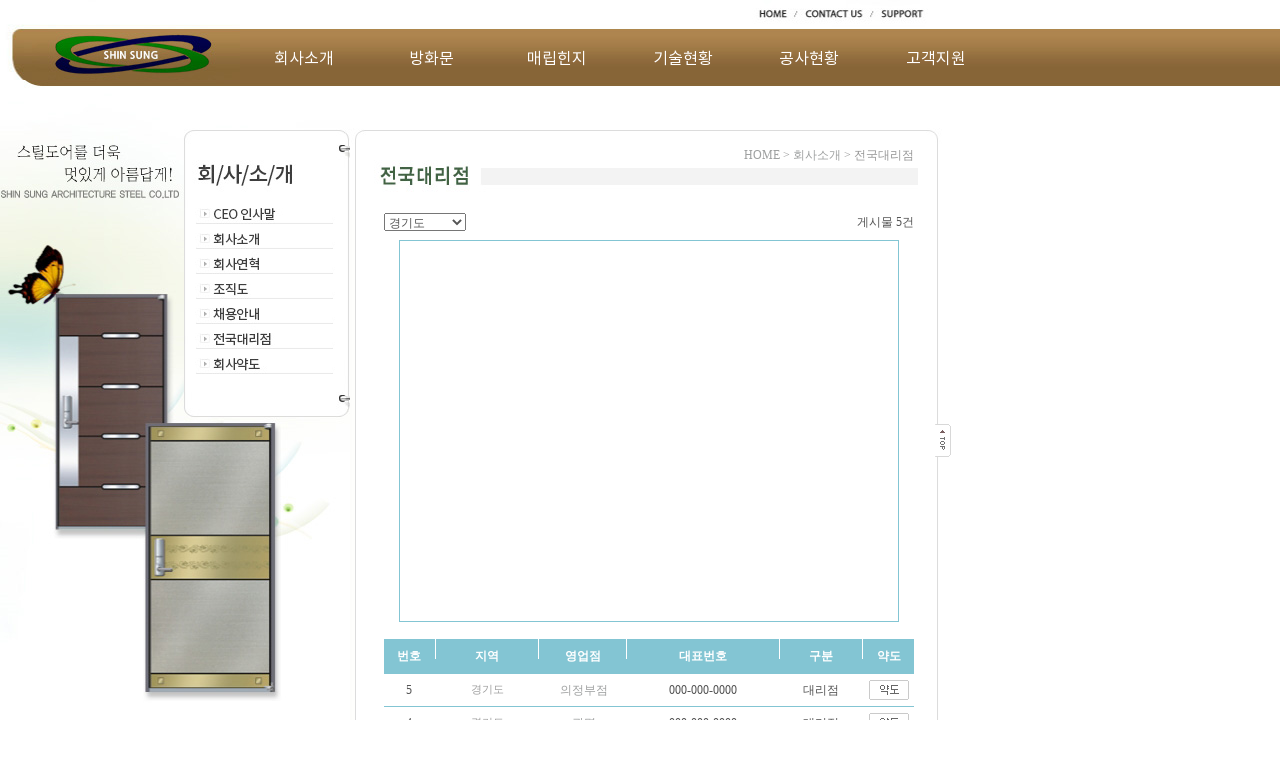

--- FILE ---
content_type: text/html; charset=euc-kr
request_url: http://ssdoor.kr/bbs/board.php?bo_table=map&sca=%B0%E6%B1%E2%B5%B5
body_size: 24223
content:
<!-- <!DOCTYPE HTML PUBLIC "-//W3C//DTD HTML 4.01 Transitional//EN"> -->
<html>
<head>
<meta http-equiv="content-type" content="text/html; charset=euc-kr">
<title>신성건설 ▷ 금속구조물, 창호공사업체</title>
<link rel="stylesheet" href="../style.css" type="text/css">
</head>
<script language="javascript">
// 자바스크립트에서 사용하는 전역변수 선언
var g4_path      = "..";
var g4_bbs       = "bbs";
var g4_bbs_img   = "img";
var g4_url       = "http://ssdoor.kr";
var g4_is_member = "";
var g4_is_admin  = "";
var g4_bo_table  = "map";
var g4_sca       = "경기도";
var g4_charset   = "euc-kr";
var g4_cookie_domain = "";
var g4_is_gecko  = navigator.userAgent.toLowerCase().indexOf("gecko") != -1;
var g4_is_ie     = navigator.userAgent.toLowerCase().indexOf("msie") != -1;
</script>
<script type="text/javascript" src="../js/jquery-1.4.2.min.js"></script>
<script language="javascript" src="../js/common.js"></script>
<body topmargin="0" leftmargin="0" >
<a name="g4_head"></a>
<html>
<head>
<meta HTTP-EQUIV="imagetoolbar" CONTENT="no" content="text/html; charset=euc-kr">


<title>(二??좎꽦嫄댁꽕 ??湲덉냽援ъ“臾? 李쏀샇怨듭궗?낆껜</title>
<style type="text/css">
<!--
a { selectoy-dummy : expression(this.hideFocus=true);}

p,br,body,td,select,input,form,textarea,option { font-size: 9pt; font-family: 援대┝; color: #555555; line-height:140%}
A:link {color:#9fa1a1;text-decoration:none;}
A:visited {color:#9fa1a1;text-decoration:none;}
A:active {color:#555555;text-decoration:none;}
A:hover {color:#6e7777;text-decoration: none}
body {
	margin-left: 0px;
	margin-top: 0px;
	margin-right: 0px;
	margin-bottom: 0px;
}
.style1 {color: #989898}
#Layer1 {
	position:absolute;
	left:180px;
	top:120px;
	width:104px;
	height:133px;
	z-index:1;
}
#Layer2 {
	position:absolute;
	left:180px;
	top:121px;
	width:59px;
	height:54px;
	z-index:1;
}
-->
</style>

<link href="/css/notofonts.css" rel="stylesheet" type="text/css">
<link href="/seromenu.css" rel="stylesheet" type="text/css">
<script src="/js/seromenu.js"></script>
<script src="/js/jquery-1.4.2.min.js"></script>

</head>

<body>
<div id="div1" style="position:absolute; width:1000px; height:0; top: 0; left: 0;">
<!-- ?덈겮 ?덉씠??--><!-- ?덈겮 ?덉씠??-->
</div>
<table width="100%" border="0" cellspacing="0" cellpadding="0">
  <tr>
    <td valign="top" background="/images/menu_line.jpg"><table width="1000" border="0" cellspacing="0" cellpadding="0">
      <tr>
        <td valign="top"><table width="1000"  height="120" border="0" cellspacing="0" cellpadding="0">
          <tr>
            <td width="240"><a href="/index.php"><img src="/images/ci_s.jpg"></a></td>
            <td width="760"><table width="760"  height="120" border="0" cellspacing="0" cellpadding="0">
              <tr>
                <td height="28" align="right" valign="top"><img src="/images/gnb.jpg" usemap="#Map31" border="0"></td>
              </tr>
              <tr>
                <td valign="top" style="padding-top:7px;"><meta http-equiv="Content-Type" content="text/html; charset=euc-kr">

<div class="top_nav">
	<ul class="menu">
		<li style="width:128px; height:50px; float:left; position:relative;"><a href="/about01.php">
				회사소개
			</a>
			<ul class="sub1">
				<li><a style="display:block; font-size:14px; padding:11px 5px 8px 5px; text-align:center;" href="/about01.php">CEO 인사말</a></li>
                <li><a style="display:block; font-size:14px; padding:11px 5px 8px 5px; text-align:center;" href="/about02.php">회사소개</a></li>
                <li><a style="display:block; font-size:14px; padding:11px 5px 8px 5px; text-align:center;" href="/about03.php">회사연혁</a></li>
                <li><a style="display:block; font-size:14px; padding:11px 5px 8px 5px; text-align:center;" href="/about04.php">조직도</a></li>
                <li><a style="display:block; font-size:14px; padding:11px 5px 8px 5px; text-align:center;" href="/bbs/board.php?bo_table=job">채용안내</a></li>
                <li><a style="display:block; font-size:14px; padding:11px 5px 8px 5px; text-align:center;" href="/bbs/board.php?bo_table=map">전국대리점</a></li>
                <li><a style="display:block; font-size:14px; padding:11px 5px 8px 5px; text-align:center;" href="/about05.php">회사약도</a></li>


			</ul>
		</li>
        
        <li style="width:126px; height:50px; float:left; position:relative;"><a href="/bbs/board.php?bo_table=pro">
				방화문
			</a>
			<ul class="sub2">
				<li><a style="display:block; font-size:14px; padding:11px 5px 8px 5px; text-align:center;" href="/bbs/board.php?bo_table=pro">기존제품보기</a></li>
                <li><a style="display:block; font-size:14px; padding:11px 5px 8px 5px; text-align:center;" href="/bbs/board.php?bo_table=down">2020년 카다로그</a></li>

			</ul>
		</li>
		
		<li style="width:126px; height:50px; float:left; position:relative;"><a href="/b01.php" >
				매립힌지
			</a>
			<ul class="sub3">
				<li><a style="display:block; font-size:14px; padding:11px 5px 8px 5px; text-align:center;" href="/b01.php">매립힌지</a></li>

			</ul>
		</li>
		
		<li style="width:126px; height:50px; float:left; position:relative;"><a href="/techno01.php">
			기술현황
			
			</a>
			<ul class="sub4">
				<li><a style="display:block;  font-size:14px; padding:11px 5px 8px 5px; text-align:center;" href="/techno01.php">성능시험</a></li>
                <li><a style="display:block;  font-size:14px; padding:11px 5px 8px 5px; text-align:center;" href="/bbs/board.php?bo_table=techno02">특허보유현황</a></li>
                 <li><a style="display:block;  font-size:14px; padding:11px 5px 8px 5px; text-align:center;" href="/bbs/board.php?bo_table=techno03">인증보유현황</a></li>
                 <li><a style="display:block;  font-size:14px; padding:11px 5px 8px 5px; text-align:center;" href="/techno04.php">설비보유현황</a></li>
               
			</ul>
		</li>
		
        <li style="width:126px; height:50px; float:left; position:relative;"><a href="/corporation01.php">
			공사현황
			
			</a>
			<ul class="sub5">
            	<li><a style="display:block;  font-size:14px; padding:11px 5px 8px 5px; text-align:center;" href="/corporation01.php">협력업체등록현황</a></li>
            	<li><a style="display:block;  font-size:14px; padding:11px 5px 8px 5px; text-align:center;" href="/bbs/board.php?bo_table=per01">공사실적</a></li>
                <li><a style="display:block;  font-size:14px; padding:11px 5px 8px 5px; text-align:center;" href="/bbs/board.php?bo_table=per02">납품실적</a></li>
			</ul>
		</li>
        
   
   	<li style="width:128px; height:50px; float:left; position:relative;"><a href="/bbs/board.php?bo_table=f02">
			고객지원
			
			</a>
			<ul class="sub6">
				<li><a style="display:block;  font-size:14px; padding:11px 5px 8px 5px; text-align:center;" href="/bbs/board.php?bo_table=f02">공지사항</a></li>
                <li><a style="display:block;  font-size:14px; padding:11px 5px 8px 5px; text-align:center;" href="/bbs/board.php?bo_table=f03">주문/상담</a></li>
               
			</ul>
		</li>          
   
   
	</ul>
</div></td>
              </tr>
            </table></td>
          </tr>
        </table></td>
      </tr>
    </table></td>
  </tr>
  
  <tr>
    <td valign="top"><script language="JavaScript">
<!--
self.onError=null;
currentX = currentY = 0; 
whichIt = null; 
lastScrollX = 0; lastScrollY = 0;
NS = (document.layers) ? 1 : 0;
IE = (document.all) ? 1: 0;

var limitY;

function heartBeat() {
if(IE) { 
diffY = document.body.scrollTop; 
diffX = 0; 
}

if(NS) { diffY = self.pageYOffset; diffX = self.pageXOffset; }

if(diffY > limitY) diffY=limitY;
if(diffY != lastScrollY) {
percent = .1 * (diffY - lastScrollY);
if(percent > 0) percent = Math.ceil(percent);
else percent = Math.floor(percent);
if(IE) document.all.floater.style.pixelTop += percent;
if(NS) document.floater.top += percent; 
lastScrollY = lastScrollY + percent;
}
if(diffX != lastScrollX) {
percent = .1 * (diffX - lastScrollX);
if(percent > 0) percent = Math.ceil(percent);
else percent = Math.floater(percent);
if(IE) document.all.floater.style.pixelLeft += percent;
if(NS) document.floater.top += percent;
lastScrollY = lastScrollY + percent;
} 
} 
if(NS || IE) action = window.setInterval("heartBeat()",1);

window.onload = function() {
    limitY = document.body.scrollHeight - parseInt(document.all.floater.style.height) - parseInt(document.all.floater.style.top);
}


//-->
</script>

<div id="floater" style="position:absolute;  left:931px; top:420px; width:7px; height:28px; z-index:1"> 
  <table width="24" border="0" cellspacing="0" cellpadding="0">
    <tr> 
      <td valign="top"><a href="#"><img src="/images/top.gif" width="24" height="42" border="0"></a></td>
    </tr>
  </table>
</div>

</td>
  </tr>
  <tr>
    <td valign="top"><table width="100%" height="100%" border="0" cellpadding="0" cellspacing="0">
      <tr>
        <td width="350" height="100%" valign="top" background="/images/sub02_img_bg.jpg"><table width="350" height="100%" border="0" cellpadding="0" cellspacing="0">
          <tr>
            <td height="600" valign="top"><script type="text/javascript">
function MM_preloadImages() { //v3.0
  var d=document; if(d.images){ if(!d.MM_p) d.MM_p=new Array();
    var i,j=d.MM_p.length,a=MM_preloadImages.arguments; for(i=0; i<a.length; i++)
    if (a[i].indexOf("#")!=0){ d.MM_p[j]=new Image; d.MM_p[j++].src=a[i];}}
}
</script>
<body>
<table width="350"  height="600" border="0" cellspacing="0" cellpadding="0" background="/images/left_mn01.jpg">

  <tr>
                <td valign="top" style="padding-top:80px; padding-left:195px;">
                
                          <!-- 硫붾돱�곸뿭-->  
           <table width="140" border="0" cellspacing="0" cellpadding="0">
  <tr>
    <td height="25"><a href="/about01.php" style="width:140px; height:25px;"><img src="/images/mn_11.jpg" onMouseOver="this.src='/images/mn_11r.jpg'" onMouseOut="this.src='/images/mn_11.jpg'" style="width:140px; height:25px;"></a></td>
    </tr>
  <tr>
     <td height="25"><a href="/about02.php" style="width:140px; height:25px;"><img src="/images/mn_12.jpg" onMouseOver="this.src='/images/mn_12r.jpg'" onMouseOut="this.src='/images/mn_12.jpg'" style="width:140px; height:25px;"></a></td>
    </tr>
  <tr>
    <td height="25"><a href="/about03.php" style="width:140px; height:25px;"><img src="/images/mn_13.jpg" onMouseOver="this.src='/images/mn_13r.jpg'" onMouseOut="this.src='/images/mn_13.jpg'" style="width:140px; height:25px;"></a></td>
    </tr>
   <tr>
    <td height="25"><a href="/about04.php" style="width:140px; height:25px;"><img src="/images/mn_14.jpg" onMouseOver="this.src='/images/mn_14r.jpg'" onMouseOut="this.src='/images/mn_14.jpg'" style="width:140px; height:25px;"></a></td>
    </tr> 
       <tr>
    <td height="25"><a href="/bbs/board.php?bo_table=job" style="width:140px; height:25px;"><img src="/images/mn_15.jpg" onMouseOver="this.src='/images/mn_15r.jpg'" onMouseOut="this.src='/images/mn_15.jpg'" style="width:140px; height:25px;"></a></td>
    </tr>
       <tr>
    <td height="25"><a href="/bbs/board.php?bo_table=map" style="width:140px; height:25px;"><img src="/images/mn_16.jpg" onMouseOver="this.src='/images/mn_16r.jpg'" onMouseOut="this.src='/images/mn_16.jpg'" style="width:140px; height:25px;"></a></td>
    </tr>
       <tr>
    <td height="25"><a href="/about05.php" style="width:140px; height:25px;"><img src="/images/mn_17.jpg" onMouseOver="this.src='/images/mn_17r.jpg'" onMouseOut="this.src='/images/mn_17.jpg'" style="width:140px; height:25px;"></a></td>
    </tr>
  
  
 
            </table> 
           <!-- 硫붾돱�곸뿭-->  
                
                </td>
              </tr>
            </table>
</td>
          </tr>
          <tr>
            <td height="100%">&nbsp;</td>
          </tr>
          <tr>
            <td height="100">&nbsp;</td>
          </tr>
        </table></td>
        <td width="650" valign="top" background="/images/line.jpg"><table width="650" border="0" cellspacing="0" cellpadding="0">
          <tr>
            <td height="90" valign="top" background="/images/subtit01_06.jpg"><table width="650" border="0" cellspacing="0" cellpadding="0">
              <tr>
                <td width="564" height="43" align="right" valign="bottom"><span class="style1"><a href="/index.php">HOME</a> > <a href="/about01.php">회사소개</a> > 전국대리점 </span></td>
                <td width="86">&nbsp;</td>
              </tr>
            </table></td>
          </tr>
          <tr>
            <td valign="top"><table width="650" border="0" cellspacing="0" cellpadding="0">
              <tr>
                <td width="31" valign="top">&nbsp;</td>
                <td width="536" align="center" valign="top"><script language="javascript" src="../js/sideview.js"></script>

<!-- 게시판 목록 시작 -->
<script src="../../../../Scripts/AC_RunActiveContent.js" type="text/javascript"></script>

<table width="530" align=center cellpadding=0 cellspacing=0><tr><td>

<!-- 분류 셀렉트 박스, 게시물 몇건, 관리자화면 링크 -->
<table width="100%" cellspacing="0" cellpadding="0">
<tr height="25">
    <form name="fcategory" method="get">
    <td width="50%">
        <select name=sca onchange="location='./board.php?bo_table=map&sca='+this.value;">
            <option value=''>전체</option>
            <option value='서울특별시'>서울특별시</option>
<option value='인천광역시'>인천광역시</option>
<option value='경기도'>경기도</option>
<option value='강원도'>강원도</option>
<option value='충청남도'>충청남도</option>
<option value='충청북도'>충청북도</option>
<option value='대전광역시'>대전광역시</option>
<option value='전라북도'>전라북도</option>
<option value='전라남도'>전라남도</option>
<option value='광주광역시'>광주광역시</option>
<option value='경상남도'>경상남도</option>
<option value='부산광역시'>부산광역시</option>
<option value='경상북도'>경상북도</option>
<option value='대구광역시'>대구광역시</option>
<option value='울산광역시'>울산광역시</option>
<option value='제주도'>제주도</option>
        </select>

    </td>
    </form>
    <td align="right">
        게시물 5건 
        </td>
</tr>
<tr><td height=5></td></tr>
</table>
<table width="500" cellspacing="1" cellpadding="0" bgcolor="#83C5D3" align="center">
<tr>
<td bgcolor="#FFFFFF" align="center">
 <script type="text/javascript">
AC_FL_RunContent( 'codebase','http://download.macromedia.com/pub/shockwave/cabs/flash/swflash.cab#version=7,0,19,0','width','470','height','380','src','../../../../fla/pedi_map','quality','high','pluginspage','http://www.macromedia.com/go/getflashplayer','movie','../../../../fla/pedi_map' ); //end AC code
</script><noscript><object classid="clsid:D27CDB6E-AE6D-11cf-96B8-444553540000" codebase="http://download.macromedia.com/pub/shockwave/cabs/flash/swflash.cab#version=7,0,19,0" width="470" height="380">
  <param name="movie" value="../../../../fla/pedi_map.swf">
  <param name="quality" value="high">
  <embed src="../../../../fla/pedi_map.swf" quality="high" pluginspage="http://www.macromedia.com/go/getflashplayer" type="application/x-shockwave-flash" width="470" height="380"></embed>
</object></noscript></td>
</tr>
</table>
</p>
<!-- 제목 -->
<form name="fboardlist" method="post" style="margin:0px;">
<input type="hidden" name="bo_table" value="map">
<input type="hidden" name="sfl"  value="">
<input type="hidden" name="stx"  value="">
<input type="hidden" name="spt"  value="-22">
<input type="hidden" name="page" value="1">
<input type="hidden" name="sw"   value="">
<table width=100% cellpadding=0 cellspacing=0>
<tr><td colspan=13 height="5" bgcolor='#FFFFFF'></td></tr>
          </tr>
<tr bgcolor='#83C5D3' height=35 align=center>
    <td width=50><font color='#FFFFFF'><b>번호</b></font></td><td width="3"><table width="1" height="35" cellpadding=0 cellspacing=0><tr><td bgcolor='#FFFFFF' height="20"></td></tr><tr><td></td></tr></table></td>
    <td width=100 align="center"><font color='#FFFFFF'><b>지역</b></td><td width="3"><table width="1" height="35" cellpadding=0 cellspacing=0><tr><td bgcolor='#FFFFFF' height="20"></td></tr><tr><td></td></tr></table></td>    <td align=center><font color='#FFFFFF'><b>영업점</b></td>
    <td width="3"><table width="1" height="35" cellpadding=0 cellspacing=0><tr><td bgcolor='#FFFFFF' height="20"></td></tr><tr><td></td></tr></table></td><td width=150 align=center><font color='#FFFFFF'><b>대표번호</b></td>
    <td width="3"><table width="1" height="35" cellpadding=0 cellspacing=0><tr><td bgcolor='#FFFFFF' height="20"></td></tr><tr><td></td></tr></table></td><td width=80 align=center><font color='#FFFFFF'><b>구분</b></td>
    <td width="3"><table width="1" height="35" cellpadding=0 cellspacing=0><tr><td bgcolor='#FFFFFF' height="20"></td></tr><tr><td></td></tr></table></td><td width=50 align=center><font color='#FFFFFF'><b>약도</b></td>
</tr>

<!-- 목록 -->
<tr height=32 align=center> 
    <td>
        5</td><td width="3"></td>
    <td align="center"><a href="../bbs/board.php?bo_table=map&sca=%B0%E6%B1%E2%B5%B5"><span class=small style='color:#9e9e9e;'>경기도</span></a></td><td width="3"></td>
    <td style='word-break:break-all;' align=center>
        <nobr style='display:block; overflow:hidden;'>&nbsp;<a href='../bbs/board.php?bo_table=map&wr_id=13&sca=%B0%E6%B1%E2%B5%B5'><span >의정부점</span></a><td width=3></td><td>000-000-0000</td><td width=3></td><td>대리점</td><td width=3></td><td><a href='#' onclick="javascript:window.open('../skin/board/fran_new/load.php?bo_table=map&wr_id=13&no=1', '', 'left=20, top=20, width=820, height=615, scrollbars=1');"><img src=../skin/board/fran_new/img/btn_load.gif border=0></a></td></td>
</tr>
<tr><td colspan=13 height=1 bgcolor='#83C5D3'></td></tr>
<tr height=32 align=center> 
    <td>
        4</td><td width="3"></td>
    <td align="center"><a href="../bbs/board.php?bo_table=map&sca=%B0%E6%B1%E2%B5%B5"><span class=small style='color:#9e9e9e;'>경기도</span></a></td><td width="3"></td>
    <td style='word-break:break-all;' align=center>
        <nobr style='display:block; overflow:hidden;'>&nbsp;<a href='../bbs/board.php?bo_table=map&wr_id=7&sca=%B0%E6%B1%E2%B5%B5'><span >광명</span></a><td width=3></td><td>000-000-0000</td><td width=3></td><td>대리점</td><td width=3></td><td><a href='#' onclick="javascript:window.open('../skin/board/fran_new/load.php?bo_table=map&wr_id=7&no=1', '', 'left=20, top=20, width=820, height=615, scrollbars=1');"><img src=../skin/board/fran_new/img/btn_load.gif border=0></a></td></td>
</tr>
<tr><td colspan=13 height=1 bgcolor='#83C5D3'></td></tr>
<tr height=32 align=center> 
    <td>
        3</td><td width="3"></td>
    <td align="center"><a href="../bbs/board.php?bo_table=map&sca=%B0%E6%B1%E2%B5%B5"><span class=small style='color:#9e9e9e;'>경기도</span></a></td><td width="3"></td>
    <td style='word-break:break-all;' align=center>
        <nobr style='display:block; overflow:hidden;'>&nbsp;<a href='../bbs/board.php?bo_table=map&wr_id=4&sca=%B0%E6%B1%E2%B5%B5'><span >일산</span></a><td width=3></td><td>000-000-0000</td><td width=3></td><td>대리점</td><td width=3></td><td><a href='#' onclick="javascript:window.open('../skin/board/fran_new/load.php?bo_table=map&wr_id=4&no=1', '', 'left=20, top=20, width=820, height=615, scrollbars=1');"><img src=../skin/board/fran_new/img/btn_load.gif border=0></a></td></td>
</tr>
<tr><td colspan=13 height=1 bgcolor='#83C5D3'></td></tr>
<tr height=32 align=center> 
    <td>
        2</td><td width="3"></td>
    <td align="center"><a href="../bbs/board.php?bo_table=map&sca=%B0%E6%B1%E2%B5%B5"><span class=small style='color:#9e9e9e;'>경기도</span></a></td><td width="3"></td>
    <td style='word-break:break-all;' align=center>
        <nobr style='display:block; overflow:hidden;'>&nbsp;<a href='../bbs/board.php?bo_table=map&wr_id=3&sca=%B0%E6%B1%E2%B5%B5'><span >신천리</span></a><td width=3></td><td>000-000-0000</td><td width=3></td><td>대리점</td><td width=3></td><td><a href='#' onclick="javascript:window.open('../skin/board/fran_new/load.php?bo_table=map&wr_id=3&no=1', '', 'left=20, top=20, width=820, height=615, scrollbars=1');"><img src=../skin/board/fran_new/img/btn_load.gif border=0></a></td></td>
</tr>
<tr><td colspan=13 height=1 bgcolor='#83C5D3'></td></tr>
<tr height=32 align=center> 
    <td>
        1</td><td width="3"></td>
    <td align="center"><a href="../bbs/board.php?bo_table=map&sca=%B0%E6%B1%E2%B5%B5"><span class=small style='color:#9e9e9e;'>경기도</span></a></td><td width="3"></td>
    <td style='word-break:break-all;' align=center>
        <nobr style='display:block; overflow:hidden;'>&nbsp;<a href='../bbs/board.php?bo_table=map&wr_id=2&sca=%B0%E6%B1%E2%B5%B5'><span >동서울</span></a><td width=3></td><td>031-719-9638</td><td width=3></td><td>rn</td><td width=3></td><td><a href='#' onclick="javascript:window.open('../skin/board/fran_new/load.php?bo_table=map&wr_id=2&no=1', '', 'left=20, top=20, width=820, height=615, scrollbars=1');"><img src=../skin/board/fran_new/img/btn_load.gif border=0></a></td></td>
</tr>
<tr><td colspan=13 height=1 bgcolor='#83C5D3'></td></tr>

</table>
</form>
<table width=100% cellpadding=0 cellspacing=0>
</table>
<!-- 페이지 -->
<table width="100%" cellspacing="0" cellpadding="0">
<tr> 
    <td width="100%" align="center" height=30 valign=bottom>
                                    </td>
</tr>
</table>

<!-- 버튼 링크 -->
<form name=fsearch method=get style="margin:0px;">
<input type=hidden name=bo_table value="map">
<input type=hidden name=sca      value="경기도">
<table width=100% cellpadding=0 cellspacing=0>
<tr> 
    <td width="50%" height="40">
        <a href="./board.php?bo_table=map"><img src="../skin/board/fran_new/img/btn_list.gif" border="0"></a>                    </td>
    <td width="50%" align="right">
        <select name=sfl>
            <option value='wr_subject'>영업점</option>
            <option value='wr_1'>전화번호</option>
        </select><input name=stx maxlength=15 size=10 itemname="검색어" required value=""><select name=sop>
            <option value=and>and</option>
            <option value=or>or</option>
        </select>
        <input type=image src="../skin/board/fran_new/img/search_btn.gif" border=0 align=absmiddle></td>
</tr>
</table>
</form>

</td></tr></table>

<script language="JavaScript">
if ("경기도") document.fcategory.sca.value = "경기도";
if ("") {
    document.fsearch.sfl.value = "";
    document.fsearch.sop.value = "and";
}
</script>

<!-- 게시판 목록 끝 -->
</td>
                <td width="83" valign="top">&nbsp;</td>
              </tr>
            </table></td>
          </tr>
        </table> </td>
        <td valign="top">&nbsp;</td>
      </tr>
    </table></td>
  </tr>
  <tr>
  <td  background="/images/bg_02.jpg"><img src="/images/s_img01.jpg"></td>
  </tr>
  <tr>
    <td valign="top"><table width="1000" border="0" cellspacing="0" cellpadding="0">
      <tr>
        <td valign="top"><img src="/images/copy.jpg" usemap="#Map35" border="0" />
          <map name="Map35">
            <area shape="rect" coords="344,42,415,59" href="/adm/">
          </map></td>
      </tr>
    </table></td>
  </tr>
</table>

<map name="Map31">
  <area shape="rect" coords="73,6,112,23" href="/index.php">
  <area shape="rect" coords="124,5,185,22" href="/about05.php">
  <area shape="rect" coords="196,5,246,24" href="/bbs/board.php?bo_table=f03">
</map>


<map name="Map35">
  <area shape="rect" coords="344,42,415,59" href="/adm/">


</body>
</html>

<!-- 사용스킨 : fran_new -->
<script language="javascript" src="../js/wrest.js"></script>

<!-- 새창 대신 사용하는 iframe -->
<iframe width=0 height=0 name='hiddenframe' style='display:none;'></iframe>


</body>
</html>


--- FILE ---
content_type: text/css
request_url: http://ssdoor.kr/seromenu.css
body_size: 2103
content:
 /*�몃줈�⑥뼱吏��붾찓��*/
.top_nav ul,li { margin:0; padding:0;}
 
.top_nav{
	width:760px;
	margin:auto 0;
}

.top_nav .menu>li{
	z-index:99;
	float:left;
	position:relative;
	list-style:none;
	text-align: center;
}

.top_nav .menu>li >a{
	font-size:16px;
	font-family: 'notokr-regular';
	color:#fff;
	font-weight:500;
	line-height:49px;
	display:block;
}
.top_nav .menu>li > a:hover{
	color:#efefef;
	font-weight:bold;
}
.sub1 { display:none; position:absolute; left:0px; top:100%; width:128px; background:#f9f9f9;   list-style:none;}
.sub2 { display:none; position:absolute; left:0px; top:100%; width:126px; background:#f9f9f9;   list-style:none;}
.sub3 { display:none; position:absolute; left:0px; top:100%; width:126px; background:#f9f9f9;   list-style:none;}
.sub4 { display:none; position:absolute; left:0px; top:100%; width:126px; background:#f9f9f9;   list-style:none;}
.sub5 { display:none; position:absolute; left:0px; top:100%; width:126px; background:#f9f9f9;   list-style:none;}
.sub6 { display:none; position:absolute; left:0px; top:100%; width:128px; background:#f9f9f9;   list-style:none;}
.sub7 { display:none; position:absolute; left:0px; top:100%; width:90px; background:#f9f9f9;   list-style:none;}

.sub8 { display:none; position:absolute; left:0px; top:100%; width:90px; background:#f9f9f9;   list-style:none;}
.sub9 { display:none; position:absolute; left:0px; top:100%; width:162px; background:#f9f9f9;   list-style:none;}

.menu>li ul li > a{   /*�쒕툕�섏씠�쇰쭅��*/
	z-index:9999;
	display:block;
	color:#555;
	font-size:14px;
	font-family:"Nanum Gothic", NG, Malgun gothic, dotum, sans-serif;
	padding:11px 5px 8px 5px;
	text-align:center;
}
.menu>li ul li > a{   /*�쒕툕�섏씠�쇰쭅��*/
	display:block;
	color:#000;
	font-size:14px;
	font-family:"Nanum Gothic", NG, Malgun gothic, dotum, sans-serif;
	padding:12px 5px 12px 5px;
	text-align:center;

}
.menu>li > ul > li:hover a{   /*�쒕툕�섏씠�쇰쭅�ъ삤踰�*/
	color:#fff !important;
	font-weight:none;
	background:#36478a;
	text-decoration:none;

}

--- FILE ---
content_type: application/javascript
request_url: http://ssdoor.kr/js/seromenu.js
body_size: 524
content:
$(document).ready(function(){
	//二쇰찓��
	$(".menu>li").hover(function(){
		var num=$(this).index()+1;  //0,1,2,3....
		$(this).find(">a>img").attr({"src":"/images/gnb_0"+num+".jpg"});
		$(this).find(">ul").stop(true,true).slideDown();
	},function(){
		//var 吏������:吏�����섏씪 寃쎌슦�먮뒗 �ㅻ쾭�� �꾩썐 2怨녹뿉 紐⑤몢 �쎌엯�댁쨲.
	 	var num=$(this).index()+1; 
		$(this).find(">a>img").attr({"src":"/images/gnb_0"+num+".jpg"});
		$(this).find(">ul").stop(true,true).slideUp();
	});
		
});

